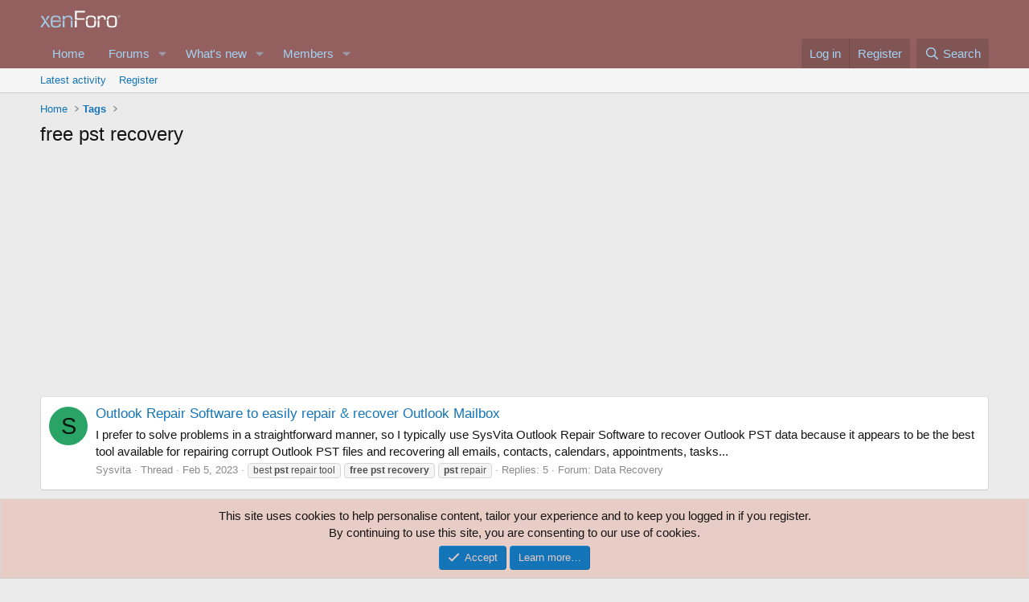

--- FILE ---
content_type: text/html; charset=utf-8
request_url: https://www.google.com/recaptcha/api2/aframe
body_size: 266
content:
<!DOCTYPE HTML><html><head><meta http-equiv="content-type" content="text/html; charset=UTF-8"></head><body><script nonce="MN-4uy_nA608KJne73kagg">/** Anti-fraud and anti-abuse applications only. See google.com/recaptcha */ try{var clients={'sodar':'https://pagead2.googlesyndication.com/pagead/sodar?'};window.addEventListener("message",function(a){try{if(a.source===window.parent){var b=JSON.parse(a.data);var c=clients[b['id']];if(c){var d=document.createElement('img');d.src=c+b['params']+'&rc='+(localStorage.getItem("rc::a")?sessionStorage.getItem("rc::b"):"");window.document.body.appendChild(d);sessionStorage.setItem("rc::e",parseInt(sessionStorage.getItem("rc::e")||0)+1);localStorage.setItem("rc::h",'1769309657750');}}}catch(b){}});window.parent.postMessage("_grecaptcha_ready", "*");}catch(b){}</script></body></html>